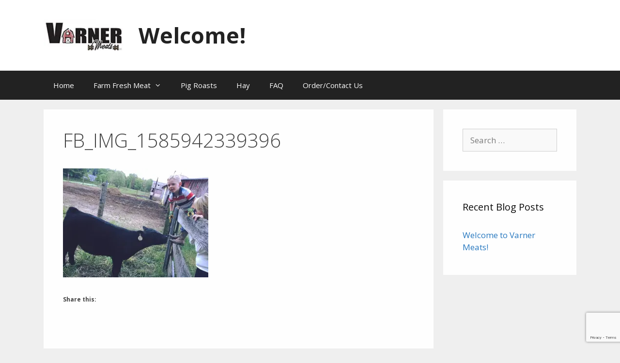

--- FILE ---
content_type: text/html; charset=utf-8
request_url: https://www.google.com/recaptcha/api2/anchor?ar=1&k=6LeHswQeAAAAACVDKkuyP32LhpuHRMssOywjrrus&co=aHR0cDovL3Zhcm5lcm1lYXRzLmNvbTo4MA..&hl=en&v=N67nZn4AqZkNcbeMu4prBgzg&size=invisible&anchor-ms=20000&execute-ms=30000&cb=btqq0liy0ldf
body_size: 48728
content:
<!DOCTYPE HTML><html dir="ltr" lang="en"><head><meta http-equiv="Content-Type" content="text/html; charset=UTF-8">
<meta http-equiv="X-UA-Compatible" content="IE=edge">
<title>reCAPTCHA</title>
<style type="text/css">
/* cyrillic-ext */
@font-face {
  font-family: 'Roboto';
  font-style: normal;
  font-weight: 400;
  font-stretch: 100%;
  src: url(//fonts.gstatic.com/s/roboto/v48/KFO7CnqEu92Fr1ME7kSn66aGLdTylUAMa3GUBHMdazTgWw.woff2) format('woff2');
  unicode-range: U+0460-052F, U+1C80-1C8A, U+20B4, U+2DE0-2DFF, U+A640-A69F, U+FE2E-FE2F;
}
/* cyrillic */
@font-face {
  font-family: 'Roboto';
  font-style: normal;
  font-weight: 400;
  font-stretch: 100%;
  src: url(//fonts.gstatic.com/s/roboto/v48/KFO7CnqEu92Fr1ME7kSn66aGLdTylUAMa3iUBHMdazTgWw.woff2) format('woff2');
  unicode-range: U+0301, U+0400-045F, U+0490-0491, U+04B0-04B1, U+2116;
}
/* greek-ext */
@font-face {
  font-family: 'Roboto';
  font-style: normal;
  font-weight: 400;
  font-stretch: 100%;
  src: url(//fonts.gstatic.com/s/roboto/v48/KFO7CnqEu92Fr1ME7kSn66aGLdTylUAMa3CUBHMdazTgWw.woff2) format('woff2');
  unicode-range: U+1F00-1FFF;
}
/* greek */
@font-face {
  font-family: 'Roboto';
  font-style: normal;
  font-weight: 400;
  font-stretch: 100%;
  src: url(//fonts.gstatic.com/s/roboto/v48/KFO7CnqEu92Fr1ME7kSn66aGLdTylUAMa3-UBHMdazTgWw.woff2) format('woff2');
  unicode-range: U+0370-0377, U+037A-037F, U+0384-038A, U+038C, U+038E-03A1, U+03A3-03FF;
}
/* math */
@font-face {
  font-family: 'Roboto';
  font-style: normal;
  font-weight: 400;
  font-stretch: 100%;
  src: url(//fonts.gstatic.com/s/roboto/v48/KFO7CnqEu92Fr1ME7kSn66aGLdTylUAMawCUBHMdazTgWw.woff2) format('woff2');
  unicode-range: U+0302-0303, U+0305, U+0307-0308, U+0310, U+0312, U+0315, U+031A, U+0326-0327, U+032C, U+032F-0330, U+0332-0333, U+0338, U+033A, U+0346, U+034D, U+0391-03A1, U+03A3-03A9, U+03B1-03C9, U+03D1, U+03D5-03D6, U+03F0-03F1, U+03F4-03F5, U+2016-2017, U+2034-2038, U+203C, U+2040, U+2043, U+2047, U+2050, U+2057, U+205F, U+2070-2071, U+2074-208E, U+2090-209C, U+20D0-20DC, U+20E1, U+20E5-20EF, U+2100-2112, U+2114-2115, U+2117-2121, U+2123-214F, U+2190, U+2192, U+2194-21AE, U+21B0-21E5, U+21F1-21F2, U+21F4-2211, U+2213-2214, U+2216-22FF, U+2308-230B, U+2310, U+2319, U+231C-2321, U+2336-237A, U+237C, U+2395, U+239B-23B7, U+23D0, U+23DC-23E1, U+2474-2475, U+25AF, U+25B3, U+25B7, U+25BD, U+25C1, U+25CA, U+25CC, U+25FB, U+266D-266F, U+27C0-27FF, U+2900-2AFF, U+2B0E-2B11, U+2B30-2B4C, U+2BFE, U+3030, U+FF5B, U+FF5D, U+1D400-1D7FF, U+1EE00-1EEFF;
}
/* symbols */
@font-face {
  font-family: 'Roboto';
  font-style: normal;
  font-weight: 400;
  font-stretch: 100%;
  src: url(//fonts.gstatic.com/s/roboto/v48/KFO7CnqEu92Fr1ME7kSn66aGLdTylUAMaxKUBHMdazTgWw.woff2) format('woff2');
  unicode-range: U+0001-000C, U+000E-001F, U+007F-009F, U+20DD-20E0, U+20E2-20E4, U+2150-218F, U+2190, U+2192, U+2194-2199, U+21AF, U+21E6-21F0, U+21F3, U+2218-2219, U+2299, U+22C4-22C6, U+2300-243F, U+2440-244A, U+2460-24FF, U+25A0-27BF, U+2800-28FF, U+2921-2922, U+2981, U+29BF, U+29EB, U+2B00-2BFF, U+4DC0-4DFF, U+FFF9-FFFB, U+10140-1018E, U+10190-1019C, U+101A0, U+101D0-101FD, U+102E0-102FB, U+10E60-10E7E, U+1D2C0-1D2D3, U+1D2E0-1D37F, U+1F000-1F0FF, U+1F100-1F1AD, U+1F1E6-1F1FF, U+1F30D-1F30F, U+1F315, U+1F31C, U+1F31E, U+1F320-1F32C, U+1F336, U+1F378, U+1F37D, U+1F382, U+1F393-1F39F, U+1F3A7-1F3A8, U+1F3AC-1F3AF, U+1F3C2, U+1F3C4-1F3C6, U+1F3CA-1F3CE, U+1F3D4-1F3E0, U+1F3ED, U+1F3F1-1F3F3, U+1F3F5-1F3F7, U+1F408, U+1F415, U+1F41F, U+1F426, U+1F43F, U+1F441-1F442, U+1F444, U+1F446-1F449, U+1F44C-1F44E, U+1F453, U+1F46A, U+1F47D, U+1F4A3, U+1F4B0, U+1F4B3, U+1F4B9, U+1F4BB, U+1F4BF, U+1F4C8-1F4CB, U+1F4D6, U+1F4DA, U+1F4DF, U+1F4E3-1F4E6, U+1F4EA-1F4ED, U+1F4F7, U+1F4F9-1F4FB, U+1F4FD-1F4FE, U+1F503, U+1F507-1F50B, U+1F50D, U+1F512-1F513, U+1F53E-1F54A, U+1F54F-1F5FA, U+1F610, U+1F650-1F67F, U+1F687, U+1F68D, U+1F691, U+1F694, U+1F698, U+1F6AD, U+1F6B2, U+1F6B9-1F6BA, U+1F6BC, U+1F6C6-1F6CF, U+1F6D3-1F6D7, U+1F6E0-1F6EA, U+1F6F0-1F6F3, U+1F6F7-1F6FC, U+1F700-1F7FF, U+1F800-1F80B, U+1F810-1F847, U+1F850-1F859, U+1F860-1F887, U+1F890-1F8AD, U+1F8B0-1F8BB, U+1F8C0-1F8C1, U+1F900-1F90B, U+1F93B, U+1F946, U+1F984, U+1F996, U+1F9E9, U+1FA00-1FA6F, U+1FA70-1FA7C, U+1FA80-1FA89, U+1FA8F-1FAC6, U+1FACE-1FADC, U+1FADF-1FAE9, U+1FAF0-1FAF8, U+1FB00-1FBFF;
}
/* vietnamese */
@font-face {
  font-family: 'Roboto';
  font-style: normal;
  font-weight: 400;
  font-stretch: 100%;
  src: url(//fonts.gstatic.com/s/roboto/v48/KFO7CnqEu92Fr1ME7kSn66aGLdTylUAMa3OUBHMdazTgWw.woff2) format('woff2');
  unicode-range: U+0102-0103, U+0110-0111, U+0128-0129, U+0168-0169, U+01A0-01A1, U+01AF-01B0, U+0300-0301, U+0303-0304, U+0308-0309, U+0323, U+0329, U+1EA0-1EF9, U+20AB;
}
/* latin-ext */
@font-face {
  font-family: 'Roboto';
  font-style: normal;
  font-weight: 400;
  font-stretch: 100%;
  src: url(//fonts.gstatic.com/s/roboto/v48/KFO7CnqEu92Fr1ME7kSn66aGLdTylUAMa3KUBHMdazTgWw.woff2) format('woff2');
  unicode-range: U+0100-02BA, U+02BD-02C5, U+02C7-02CC, U+02CE-02D7, U+02DD-02FF, U+0304, U+0308, U+0329, U+1D00-1DBF, U+1E00-1E9F, U+1EF2-1EFF, U+2020, U+20A0-20AB, U+20AD-20C0, U+2113, U+2C60-2C7F, U+A720-A7FF;
}
/* latin */
@font-face {
  font-family: 'Roboto';
  font-style: normal;
  font-weight: 400;
  font-stretch: 100%;
  src: url(//fonts.gstatic.com/s/roboto/v48/KFO7CnqEu92Fr1ME7kSn66aGLdTylUAMa3yUBHMdazQ.woff2) format('woff2');
  unicode-range: U+0000-00FF, U+0131, U+0152-0153, U+02BB-02BC, U+02C6, U+02DA, U+02DC, U+0304, U+0308, U+0329, U+2000-206F, U+20AC, U+2122, U+2191, U+2193, U+2212, U+2215, U+FEFF, U+FFFD;
}
/* cyrillic-ext */
@font-face {
  font-family: 'Roboto';
  font-style: normal;
  font-weight: 500;
  font-stretch: 100%;
  src: url(//fonts.gstatic.com/s/roboto/v48/KFO7CnqEu92Fr1ME7kSn66aGLdTylUAMa3GUBHMdazTgWw.woff2) format('woff2');
  unicode-range: U+0460-052F, U+1C80-1C8A, U+20B4, U+2DE0-2DFF, U+A640-A69F, U+FE2E-FE2F;
}
/* cyrillic */
@font-face {
  font-family: 'Roboto';
  font-style: normal;
  font-weight: 500;
  font-stretch: 100%;
  src: url(//fonts.gstatic.com/s/roboto/v48/KFO7CnqEu92Fr1ME7kSn66aGLdTylUAMa3iUBHMdazTgWw.woff2) format('woff2');
  unicode-range: U+0301, U+0400-045F, U+0490-0491, U+04B0-04B1, U+2116;
}
/* greek-ext */
@font-face {
  font-family: 'Roboto';
  font-style: normal;
  font-weight: 500;
  font-stretch: 100%;
  src: url(//fonts.gstatic.com/s/roboto/v48/KFO7CnqEu92Fr1ME7kSn66aGLdTylUAMa3CUBHMdazTgWw.woff2) format('woff2');
  unicode-range: U+1F00-1FFF;
}
/* greek */
@font-face {
  font-family: 'Roboto';
  font-style: normal;
  font-weight: 500;
  font-stretch: 100%;
  src: url(//fonts.gstatic.com/s/roboto/v48/KFO7CnqEu92Fr1ME7kSn66aGLdTylUAMa3-UBHMdazTgWw.woff2) format('woff2');
  unicode-range: U+0370-0377, U+037A-037F, U+0384-038A, U+038C, U+038E-03A1, U+03A3-03FF;
}
/* math */
@font-face {
  font-family: 'Roboto';
  font-style: normal;
  font-weight: 500;
  font-stretch: 100%;
  src: url(//fonts.gstatic.com/s/roboto/v48/KFO7CnqEu92Fr1ME7kSn66aGLdTylUAMawCUBHMdazTgWw.woff2) format('woff2');
  unicode-range: U+0302-0303, U+0305, U+0307-0308, U+0310, U+0312, U+0315, U+031A, U+0326-0327, U+032C, U+032F-0330, U+0332-0333, U+0338, U+033A, U+0346, U+034D, U+0391-03A1, U+03A3-03A9, U+03B1-03C9, U+03D1, U+03D5-03D6, U+03F0-03F1, U+03F4-03F5, U+2016-2017, U+2034-2038, U+203C, U+2040, U+2043, U+2047, U+2050, U+2057, U+205F, U+2070-2071, U+2074-208E, U+2090-209C, U+20D0-20DC, U+20E1, U+20E5-20EF, U+2100-2112, U+2114-2115, U+2117-2121, U+2123-214F, U+2190, U+2192, U+2194-21AE, U+21B0-21E5, U+21F1-21F2, U+21F4-2211, U+2213-2214, U+2216-22FF, U+2308-230B, U+2310, U+2319, U+231C-2321, U+2336-237A, U+237C, U+2395, U+239B-23B7, U+23D0, U+23DC-23E1, U+2474-2475, U+25AF, U+25B3, U+25B7, U+25BD, U+25C1, U+25CA, U+25CC, U+25FB, U+266D-266F, U+27C0-27FF, U+2900-2AFF, U+2B0E-2B11, U+2B30-2B4C, U+2BFE, U+3030, U+FF5B, U+FF5D, U+1D400-1D7FF, U+1EE00-1EEFF;
}
/* symbols */
@font-face {
  font-family: 'Roboto';
  font-style: normal;
  font-weight: 500;
  font-stretch: 100%;
  src: url(//fonts.gstatic.com/s/roboto/v48/KFO7CnqEu92Fr1ME7kSn66aGLdTylUAMaxKUBHMdazTgWw.woff2) format('woff2');
  unicode-range: U+0001-000C, U+000E-001F, U+007F-009F, U+20DD-20E0, U+20E2-20E4, U+2150-218F, U+2190, U+2192, U+2194-2199, U+21AF, U+21E6-21F0, U+21F3, U+2218-2219, U+2299, U+22C4-22C6, U+2300-243F, U+2440-244A, U+2460-24FF, U+25A0-27BF, U+2800-28FF, U+2921-2922, U+2981, U+29BF, U+29EB, U+2B00-2BFF, U+4DC0-4DFF, U+FFF9-FFFB, U+10140-1018E, U+10190-1019C, U+101A0, U+101D0-101FD, U+102E0-102FB, U+10E60-10E7E, U+1D2C0-1D2D3, U+1D2E0-1D37F, U+1F000-1F0FF, U+1F100-1F1AD, U+1F1E6-1F1FF, U+1F30D-1F30F, U+1F315, U+1F31C, U+1F31E, U+1F320-1F32C, U+1F336, U+1F378, U+1F37D, U+1F382, U+1F393-1F39F, U+1F3A7-1F3A8, U+1F3AC-1F3AF, U+1F3C2, U+1F3C4-1F3C6, U+1F3CA-1F3CE, U+1F3D4-1F3E0, U+1F3ED, U+1F3F1-1F3F3, U+1F3F5-1F3F7, U+1F408, U+1F415, U+1F41F, U+1F426, U+1F43F, U+1F441-1F442, U+1F444, U+1F446-1F449, U+1F44C-1F44E, U+1F453, U+1F46A, U+1F47D, U+1F4A3, U+1F4B0, U+1F4B3, U+1F4B9, U+1F4BB, U+1F4BF, U+1F4C8-1F4CB, U+1F4D6, U+1F4DA, U+1F4DF, U+1F4E3-1F4E6, U+1F4EA-1F4ED, U+1F4F7, U+1F4F9-1F4FB, U+1F4FD-1F4FE, U+1F503, U+1F507-1F50B, U+1F50D, U+1F512-1F513, U+1F53E-1F54A, U+1F54F-1F5FA, U+1F610, U+1F650-1F67F, U+1F687, U+1F68D, U+1F691, U+1F694, U+1F698, U+1F6AD, U+1F6B2, U+1F6B9-1F6BA, U+1F6BC, U+1F6C6-1F6CF, U+1F6D3-1F6D7, U+1F6E0-1F6EA, U+1F6F0-1F6F3, U+1F6F7-1F6FC, U+1F700-1F7FF, U+1F800-1F80B, U+1F810-1F847, U+1F850-1F859, U+1F860-1F887, U+1F890-1F8AD, U+1F8B0-1F8BB, U+1F8C0-1F8C1, U+1F900-1F90B, U+1F93B, U+1F946, U+1F984, U+1F996, U+1F9E9, U+1FA00-1FA6F, U+1FA70-1FA7C, U+1FA80-1FA89, U+1FA8F-1FAC6, U+1FACE-1FADC, U+1FADF-1FAE9, U+1FAF0-1FAF8, U+1FB00-1FBFF;
}
/* vietnamese */
@font-face {
  font-family: 'Roboto';
  font-style: normal;
  font-weight: 500;
  font-stretch: 100%;
  src: url(//fonts.gstatic.com/s/roboto/v48/KFO7CnqEu92Fr1ME7kSn66aGLdTylUAMa3OUBHMdazTgWw.woff2) format('woff2');
  unicode-range: U+0102-0103, U+0110-0111, U+0128-0129, U+0168-0169, U+01A0-01A1, U+01AF-01B0, U+0300-0301, U+0303-0304, U+0308-0309, U+0323, U+0329, U+1EA0-1EF9, U+20AB;
}
/* latin-ext */
@font-face {
  font-family: 'Roboto';
  font-style: normal;
  font-weight: 500;
  font-stretch: 100%;
  src: url(//fonts.gstatic.com/s/roboto/v48/KFO7CnqEu92Fr1ME7kSn66aGLdTylUAMa3KUBHMdazTgWw.woff2) format('woff2');
  unicode-range: U+0100-02BA, U+02BD-02C5, U+02C7-02CC, U+02CE-02D7, U+02DD-02FF, U+0304, U+0308, U+0329, U+1D00-1DBF, U+1E00-1E9F, U+1EF2-1EFF, U+2020, U+20A0-20AB, U+20AD-20C0, U+2113, U+2C60-2C7F, U+A720-A7FF;
}
/* latin */
@font-face {
  font-family: 'Roboto';
  font-style: normal;
  font-weight: 500;
  font-stretch: 100%;
  src: url(//fonts.gstatic.com/s/roboto/v48/KFO7CnqEu92Fr1ME7kSn66aGLdTylUAMa3yUBHMdazQ.woff2) format('woff2');
  unicode-range: U+0000-00FF, U+0131, U+0152-0153, U+02BB-02BC, U+02C6, U+02DA, U+02DC, U+0304, U+0308, U+0329, U+2000-206F, U+20AC, U+2122, U+2191, U+2193, U+2212, U+2215, U+FEFF, U+FFFD;
}
/* cyrillic-ext */
@font-face {
  font-family: 'Roboto';
  font-style: normal;
  font-weight: 900;
  font-stretch: 100%;
  src: url(//fonts.gstatic.com/s/roboto/v48/KFO7CnqEu92Fr1ME7kSn66aGLdTylUAMa3GUBHMdazTgWw.woff2) format('woff2');
  unicode-range: U+0460-052F, U+1C80-1C8A, U+20B4, U+2DE0-2DFF, U+A640-A69F, U+FE2E-FE2F;
}
/* cyrillic */
@font-face {
  font-family: 'Roboto';
  font-style: normal;
  font-weight: 900;
  font-stretch: 100%;
  src: url(//fonts.gstatic.com/s/roboto/v48/KFO7CnqEu92Fr1ME7kSn66aGLdTylUAMa3iUBHMdazTgWw.woff2) format('woff2');
  unicode-range: U+0301, U+0400-045F, U+0490-0491, U+04B0-04B1, U+2116;
}
/* greek-ext */
@font-face {
  font-family: 'Roboto';
  font-style: normal;
  font-weight: 900;
  font-stretch: 100%;
  src: url(//fonts.gstatic.com/s/roboto/v48/KFO7CnqEu92Fr1ME7kSn66aGLdTylUAMa3CUBHMdazTgWw.woff2) format('woff2');
  unicode-range: U+1F00-1FFF;
}
/* greek */
@font-face {
  font-family: 'Roboto';
  font-style: normal;
  font-weight: 900;
  font-stretch: 100%;
  src: url(//fonts.gstatic.com/s/roboto/v48/KFO7CnqEu92Fr1ME7kSn66aGLdTylUAMa3-UBHMdazTgWw.woff2) format('woff2');
  unicode-range: U+0370-0377, U+037A-037F, U+0384-038A, U+038C, U+038E-03A1, U+03A3-03FF;
}
/* math */
@font-face {
  font-family: 'Roboto';
  font-style: normal;
  font-weight: 900;
  font-stretch: 100%;
  src: url(//fonts.gstatic.com/s/roboto/v48/KFO7CnqEu92Fr1ME7kSn66aGLdTylUAMawCUBHMdazTgWw.woff2) format('woff2');
  unicode-range: U+0302-0303, U+0305, U+0307-0308, U+0310, U+0312, U+0315, U+031A, U+0326-0327, U+032C, U+032F-0330, U+0332-0333, U+0338, U+033A, U+0346, U+034D, U+0391-03A1, U+03A3-03A9, U+03B1-03C9, U+03D1, U+03D5-03D6, U+03F0-03F1, U+03F4-03F5, U+2016-2017, U+2034-2038, U+203C, U+2040, U+2043, U+2047, U+2050, U+2057, U+205F, U+2070-2071, U+2074-208E, U+2090-209C, U+20D0-20DC, U+20E1, U+20E5-20EF, U+2100-2112, U+2114-2115, U+2117-2121, U+2123-214F, U+2190, U+2192, U+2194-21AE, U+21B0-21E5, U+21F1-21F2, U+21F4-2211, U+2213-2214, U+2216-22FF, U+2308-230B, U+2310, U+2319, U+231C-2321, U+2336-237A, U+237C, U+2395, U+239B-23B7, U+23D0, U+23DC-23E1, U+2474-2475, U+25AF, U+25B3, U+25B7, U+25BD, U+25C1, U+25CA, U+25CC, U+25FB, U+266D-266F, U+27C0-27FF, U+2900-2AFF, U+2B0E-2B11, U+2B30-2B4C, U+2BFE, U+3030, U+FF5B, U+FF5D, U+1D400-1D7FF, U+1EE00-1EEFF;
}
/* symbols */
@font-face {
  font-family: 'Roboto';
  font-style: normal;
  font-weight: 900;
  font-stretch: 100%;
  src: url(//fonts.gstatic.com/s/roboto/v48/KFO7CnqEu92Fr1ME7kSn66aGLdTylUAMaxKUBHMdazTgWw.woff2) format('woff2');
  unicode-range: U+0001-000C, U+000E-001F, U+007F-009F, U+20DD-20E0, U+20E2-20E4, U+2150-218F, U+2190, U+2192, U+2194-2199, U+21AF, U+21E6-21F0, U+21F3, U+2218-2219, U+2299, U+22C4-22C6, U+2300-243F, U+2440-244A, U+2460-24FF, U+25A0-27BF, U+2800-28FF, U+2921-2922, U+2981, U+29BF, U+29EB, U+2B00-2BFF, U+4DC0-4DFF, U+FFF9-FFFB, U+10140-1018E, U+10190-1019C, U+101A0, U+101D0-101FD, U+102E0-102FB, U+10E60-10E7E, U+1D2C0-1D2D3, U+1D2E0-1D37F, U+1F000-1F0FF, U+1F100-1F1AD, U+1F1E6-1F1FF, U+1F30D-1F30F, U+1F315, U+1F31C, U+1F31E, U+1F320-1F32C, U+1F336, U+1F378, U+1F37D, U+1F382, U+1F393-1F39F, U+1F3A7-1F3A8, U+1F3AC-1F3AF, U+1F3C2, U+1F3C4-1F3C6, U+1F3CA-1F3CE, U+1F3D4-1F3E0, U+1F3ED, U+1F3F1-1F3F3, U+1F3F5-1F3F7, U+1F408, U+1F415, U+1F41F, U+1F426, U+1F43F, U+1F441-1F442, U+1F444, U+1F446-1F449, U+1F44C-1F44E, U+1F453, U+1F46A, U+1F47D, U+1F4A3, U+1F4B0, U+1F4B3, U+1F4B9, U+1F4BB, U+1F4BF, U+1F4C8-1F4CB, U+1F4D6, U+1F4DA, U+1F4DF, U+1F4E3-1F4E6, U+1F4EA-1F4ED, U+1F4F7, U+1F4F9-1F4FB, U+1F4FD-1F4FE, U+1F503, U+1F507-1F50B, U+1F50D, U+1F512-1F513, U+1F53E-1F54A, U+1F54F-1F5FA, U+1F610, U+1F650-1F67F, U+1F687, U+1F68D, U+1F691, U+1F694, U+1F698, U+1F6AD, U+1F6B2, U+1F6B9-1F6BA, U+1F6BC, U+1F6C6-1F6CF, U+1F6D3-1F6D7, U+1F6E0-1F6EA, U+1F6F0-1F6F3, U+1F6F7-1F6FC, U+1F700-1F7FF, U+1F800-1F80B, U+1F810-1F847, U+1F850-1F859, U+1F860-1F887, U+1F890-1F8AD, U+1F8B0-1F8BB, U+1F8C0-1F8C1, U+1F900-1F90B, U+1F93B, U+1F946, U+1F984, U+1F996, U+1F9E9, U+1FA00-1FA6F, U+1FA70-1FA7C, U+1FA80-1FA89, U+1FA8F-1FAC6, U+1FACE-1FADC, U+1FADF-1FAE9, U+1FAF0-1FAF8, U+1FB00-1FBFF;
}
/* vietnamese */
@font-face {
  font-family: 'Roboto';
  font-style: normal;
  font-weight: 900;
  font-stretch: 100%;
  src: url(//fonts.gstatic.com/s/roboto/v48/KFO7CnqEu92Fr1ME7kSn66aGLdTylUAMa3OUBHMdazTgWw.woff2) format('woff2');
  unicode-range: U+0102-0103, U+0110-0111, U+0128-0129, U+0168-0169, U+01A0-01A1, U+01AF-01B0, U+0300-0301, U+0303-0304, U+0308-0309, U+0323, U+0329, U+1EA0-1EF9, U+20AB;
}
/* latin-ext */
@font-face {
  font-family: 'Roboto';
  font-style: normal;
  font-weight: 900;
  font-stretch: 100%;
  src: url(//fonts.gstatic.com/s/roboto/v48/KFO7CnqEu92Fr1ME7kSn66aGLdTylUAMa3KUBHMdazTgWw.woff2) format('woff2');
  unicode-range: U+0100-02BA, U+02BD-02C5, U+02C7-02CC, U+02CE-02D7, U+02DD-02FF, U+0304, U+0308, U+0329, U+1D00-1DBF, U+1E00-1E9F, U+1EF2-1EFF, U+2020, U+20A0-20AB, U+20AD-20C0, U+2113, U+2C60-2C7F, U+A720-A7FF;
}
/* latin */
@font-face {
  font-family: 'Roboto';
  font-style: normal;
  font-weight: 900;
  font-stretch: 100%;
  src: url(//fonts.gstatic.com/s/roboto/v48/KFO7CnqEu92Fr1ME7kSn66aGLdTylUAMa3yUBHMdazQ.woff2) format('woff2');
  unicode-range: U+0000-00FF, U+0131, U+0152-0153, U+02BB-02BC, U+02C6, U+02DA, U+02DC, U+0304, U+0308, U+0329, U+2000-206F, U+20AC, U+2122, U+2191, U+2193, U+2212, U+2215, U+FEFF, U+FFFD;
}

</style>
<link rel="stylesheet" type="text/css" href="https://www.gstatic.com/recaptcha/releases/N67nZn4AqZkNcbeMu4prBgzg/styles__ltr.css">
<script nonce="5KM1YRFTJzVZEP2-6nYNsg" type="text/javascript">window['__recaptcha_api'] = 'https://www.google.com/recaptcha/api2/';</script>
<script type="text/javascript" src="https://www.gstatic.com/recaptcha/releases/N67nZn4AqZkNcbeMu4prBgzg/recaptcha__en.js" nonce="5KM1YRFTJzVZEP2-6nYNsg">
      
    </script></head>
<body><div id="rc-anchor-alert" class="rc-anchor-alert"></div>
<input type="hidden" id="recaptcha-token" value="[base64]">
<script type="text/javascript" nonce="5KM1YRFTJzVZEP2-6nYNsg">
      recaptcha.anchor.Main.init("[\x22ainput\x22,[\x22bgdata\x22,\x22\x22,\[base64]/[base64]/[base64]/[base64]/[base64]/[base64]/KGcoTywyNTMsTy5PKSxVRyhPLEMpKTpnKE8sMjUzLEMpLE8pKSxsKSksTykpfSxieT1mdW5jdGlvbihDLE8sdSxsKXtmb3IobD0odT1SKEMpLDApO08+MDtPLS0pbD1sPDw4fFooQyk7ZyhDLHUsbCl9LFVHPWZ1bmN0aW9uKEMsTyl7Qy5pLmxlbmd0aD4xMDQ/[base64]/[base64]/[base64]/[base64]/[base64]/[base64]/[base64]\\u003d\x22,\[base64]\\u003d\\u003d\x22,\[base64]/[base64]/DnRpiJ8ODX8KBKMK2w5vDl8OpCcKCBsKzw4bCmwnDrFHCmQXCrMK0wqvCg8KlMlTDsENuTcOXwrXCjktxYAl2dXlEbsOQwpRdJSQbCnByw4E+w683wqt5HsKsw707K8OiwpErwrvDkMOkFkolIxLCqidZw7fCisKYLWo/[base64]/[base64]/VMOWQMOvw7sYejU6MRPCu0zCoxvClCRHJWfDqcKUwqfDs8OgNj/Cqz3CtMOOw4LDoXXDq8Osw6dJTTfDiXxCDnDCkcKRen56w5fCkcKjFlx2Z8KyZlfDs8KwX2vCqcKvw5lALFpHC8OWE8K7KjtRLmDDnHbCtDUTw5jDvcK3woFteSPCvXFyGsKrw7TDrm3CsVbCqsKvXMKHwpg6NsKIF3xlw5I6M8OaIUN6wp/DlEILU2V1w5rDpmkOwqJhw7hDJgZRZsKXw41Vw7Vyf8KGw7AkG8KAKcKsMCHDgMO6ZywRw57CnMK9SDc2BQTDqcOBw59NMBhkw7kRwq7DrsKPV8Ofw7Uxw67DrXfDocKRwrDDn8O0YcOBe8OTw6DDusK/U8OqccOswpzDtAjDkFHCs2B+OxLDisOywp3DqzLCnsO5wqxMwrHCoXU8w7XDkjETRsKjc1DDv27DgCDDqSbCs8Ogw7kWXMKdUcOQJcO6FsOtwr3CoMKtwol8w5hzw6tnU1/DgnHDvcK5SMO0w6shw5bDnnjDo8OoGWUcGsORDcKZNXTCqcOLNRwnH8O6wrh+F0/[base64]/CtcKWwr7CuQ0uwoxXwq81NcKxwocUUgrDqEAxCSZmEcOYw6bCkQ03VEpAw7fCsMKkDMKJwrDDs3XCinXCpsO6w5ElHBkEw7YEHMO9bMOyw7zCtUMeIMOvwpYWQMOOwpfDjCnCtlvCpVIsY8OQw6YQwqt1wpdTUnXCmcOAWF0vPcKifksAwpsnFV/CpMKqwpw/Z8Ohwo8Rwr3Dq8KOw4APw7vCoRbCm8OVwpYJw7TDuMK5wr5mwocBcMKeG8KZPAN5wpbDl8OYw5DDqHvDtxgCwrLDmEsrHMOiLHhpw585wpd/AzLDj01iw4B3wpHCoMKRwpDCsWdIFsKWw4nCjsKpO8OENcOOw4QYwpzCosOiWsOnSMOHUcKyVRXCtBFnw5jDssKAw6nDrgLCr8OGw4N+Cl/Dhn1dw7BXXnXCvyTDucOEUnZidcKiE8K8wr3Dj2xYw7jCsxjDsibDhsOywr4AWnHCjsKZMjtiwqwUwoI+w5/CisKtbChYwr/CrsK0w7g0X1zDt8OTw6jCt21Bw67CnsKRFRRLe8ONK8ODw6zDuAjDpcOkwrTCqMObNcOSS8KXH8Oiw7/ChXPDqlRiwp3CgkRqE2ouw6QmdmU8wqrCjm3DsMKiCcKMZsOScMOGwprCncK5V8O6wpbCucOYPcO2wq3Dh8KdMxLDtwfDm3jDsSxwVSE6wojCsDXCosKYwr3CqsO3wqE8EcKrwo87MxhHw6p/w7Rww6fChEYBw5XCjkwXQsOhwpTCgMOEXELCs8KnNsObAcKhEzIAb0XCgMKde8Kiw51xw4vCmj8Owox3w7nDgMKac09jRhFZwpnDnQXCmWPCkHLDoMOrQMOmw6DCvnHDiMKaGE/DtTBewpUiGMK+w67DhsOhF8KFw7zDosKjXGDCnGnDjSDCnHfCs1sQw5NfYsOmFsKMw7IMR8KbwqLCocKvw5YUVX7DpcO/MkxfJcO1WsO6cAfCt2fChMO9wq8YO2rDjhF8wqoxEsOhUHltwqfCjcOJNMKPwpzCtAdXJcKDcFQjVcKfXRLDgMK0LVbDosKMwrdhd8Kew7LDkcKqPT0rfz3Cg30pYcKRQh/[base64]/CizXDpMOEw6RjJ2MAe8Kgw5zCgMK/[base64]/Ch37DjMOpKcKJFGdNdcOvf8K0w6TDoy3CtcOCB8Opw5zCpsKNw4pNJ1nDsMOzw55Kw5rDpcOHSsKgQsKawo/DjsKowpA1V8OoSsKzaMOuwqA3w7R6RWZ6bRfCk8O/DkDDuMO0wohjw6nDj8OER3rDvw1wwrnCmyUyNBFbL8KhccKUe2sTw6PDqid+wq/DhHMFLsKMRTPDosOcwqsdwoFEwrcrw5vCmcKdwpDDnE7Cn25kw7B2VcO0THPDtsOwMMOrFQ/Dgx4sw6DCkH/CgcOYw6rCpgJCGQ/CtMO0w4FxQcK/[base64]/w5PDphvCnBLDtyFvCMKAIcKNwoLDsHbCtCV3VinDgAEzw4RNw654w4nCjmzCnsOhJD3DsMO/wqRGWsKXw7HDp2TChsKzwrkXw6hzRsOkCcOqI8O5R8KSA8OZXkjCtgzCqcKkw77DnD/CkyR7w6AmKnrDj8Oxw6/DssOybhbDpSXDosO1w63Dhy80QsO2wrsKw4bDmyfCtcOWwoELw6xtMX7DsiMUXyfCm8OsScO5AcKGwpjDgAsCZMODwq0vw4DCnX4qfcO+wrYKwoPDhMKkw6pcwpxENgJTw4IKGSTCisKLwpw+w4LDojgGwroOTT55b1jCulg5wrTDvcKYScKGPMK5ci/[base64]/O8OaGMOKwpEuw57CicOuLhk/d8KMf8OZdsOOw4gJwpLCq8ONFsKMB8OIw7lsZjpKw4Y+woY3WRc6Q1nCuMKDNGzDqsK9woPCkwXDuMKhwqvDlRYZCzkow5fDqsOCHWE9w55FMX8xCATDmDohwoPCj8KtNWoCaEckw4vCpSjCphLCnsKfw4/[base64]/Dq8K2woV4NcKkw7liwoDCrgvDq8OoAzHCtlgCVRPCvMOOeMKuw5s3w77DkMO7w63Cn8KtEcOpwoFNwrTClBLCqsOGwq/CjMKdwqBPwodAI10fwrANCsK0F8Ojwo9vw57Du8O+w7w+UTnCjcKJw43ClFDCpMKvHcOPwqjDhcKvw5vCh8Kww57DpWkdPVoQHcOTcTLDqAzCj1sscg4iTsO+wofDjMKfU8Kyw7ItI8K/BMKvwpgdwpJLTMOTw4MSwqbCnUBodSUYwpnCkU/DuMK2GVbCocKywpFzwpnCjyPDhQEjw6YaHsORwpQ4wpM0ADfCj8Orw5ECwqfDrg3CgHF+PlXDt8OqBwUowpsOwrdtcxjDtg/CoMK5w7kkw7vDo3Mnw7EkwqUeM2nDnMOZwocgwrZMwpNpw5BVwo5dwpsbVCw7woTDugzDt8KEwoPDr0ghPcKzw5TDh8KIIlQMC2zCicKafQjDscOzMMOGwq3CvDomBcKgwpgCA8Oiw6l6TMKDVcKmXWpQwqXDpMOQwpDCoGsBwqRBwr/CsTfDmMKZfR9BwpFUw4RyBmzDs8OTfhfCqSUVw4N5w5IkEsKpUD5Ow4zChcKNacO4wo9Cwok6NS1ed2vDgAYPW8ODOGjDlMOBP8OBCBI9FcOuNsKcw4nDiDvDscO6wpgIwpVNKnQCw6vDqg5od8OzwqMRwrTCo8KiV1U/w47DnSJDwo7Cph5KKy7ClWHDhcKzQwFzwrfDtMKvw4Z1wrfDvSTDm1nCuU7Co2cDFSDCscKGw4lrKMKYBSxsw5YKw5k8wojDqQsWPsOHw4/DnsKSwqDDvMO/[base64]/SA0sLmcmw5vDl8KNZMKqMznCscOuRCR8Rzgpw7YWbcKgwoPCm8OBwqdCWcKvYWJLwozDngQEfMK5w7bDnXIcFW16w4/DhsOODcOww4nCpSxRQsKWSn7DhnrCnUYgw4crNcO2cMO6w4nCsCLDpnkqEcKzwoxbbMOzw4jDicKRwoRjJj4WwqDClMOgWCJOeQTCiSUhbMO3csKCIWBTw6rCoibDuMKkasOgVMKhG8OUS8KODMOYwrxZw4xALgLDq1QyHlzDpyvDjgw/wo8XKQwyXDcqBg7CrMK5McOKIsK1woXDuGXChyfDs8OYwqnDo28Ow6TCj8O4w5YuIMKHZMODw6TCuS7CgCDDgz0qfsKzYnfDmQs1O8Ouw6wiw7NZZMKUXTI/w5/CvDpzPS8Tw4bClMOEDhnCs8O8woTDv8Opw4sRJVlwwpzCu8Kcw5hdJMOSwrrDo8KcD8KPwqLCosKewovCv1N0GsK+wptDw5JSJMK/wpvDiMOVNyDCscKUWS/CrsKFOhzCvcOiwoPCsn7DlBvCjsO5w55mwr7DhMKuC0rDmzLCl17Dn8O2wr/[base64]/CoUFQdT3DkFDDgsK/w61Xw641MMK1w4/DkkDDvsOUwqFvw5nDlMOWw6XCkD/DqMKkw7wZe8OXbyzDssOww4R+ZHxzw4ZZVsO/wprDuW/DpcOJw4TClj3CksOBXEnDhUXCvBjClRpzMMKIVMKiYcKTScKgw5luE8KxZVRYwqh5EcKhw7LDgjkCP1EibEVswpfDtcK3w7IjcMO6Pw0xQiF4OMKdf0pWEjUeLgpiw5cpbcKnw4EWwovCjcOewqN6NQBIJ8KOw5pZwp3DtcOpW8O/[base64]/MVoPDSJpwobDrcKmw7ZfwpDDvVzDgy8vLhnCj8KVdEPDoMKPIhvDrMKUQlvDhCfDtMOQVQ7ClgDDisKLwoRxLcO7B0tHw6ZDwozCocKQw4x3Wxk1w7jDqMKfIsOTwozDq8Odw41CwplKHRseIi/ChMKGX3/DjcO/wrjCmnjCjz/CvMKgAcOfw5BUwoXCqG1pHVkXw67Cj1HDnsKmw5PCp2wQwpkzw7hsQMOHwqTDi8KNJcKTwpZkw7VCw5Itf0l2MhLCnhTDsXDDrcO3NMK+HiQowqpxOsOPXRRXw4LDhcKAWk7CusKVBDhHFcK+UcOnaRPDtFpLw45RPi/[base64]/Ck8OvfMOhHMOBw6MYwrgeKMKdCVgFw7jCtGwew5/CpxBAwr/Dln7Cs1ZWw57CpMO8w5NHPHDDvMOAwphcEsORB8O7w4gXJMKZK2oaK2jDgcK4AMOuFMOPHTV1acOiCMK2SmhcEirCt8Oiw7gxHcKbTEpLCVYtwr/CtMOleTjCgDHDknLCgyHCucOywrlrPsKKwofCtxzDgMOpFizCoFokSFNWTMKSN8OgfBDCuCFmw5EqMwbDncK0w7/CscOqDQEkw6HCrH5yR3DCrcKMwrDCtMKZw7HDiMKTw4/DjMO7wp5WVFLCscKJGVAOKMOew6Uuw6TDg8OXw7DDr2rDl8O/w67Cl8KRw44LIMOddGrDv8O1JcKfQ8O9wq/DmhBRw5Jxwp0XC8KqCRzCksKTw4jClSDDh8OfwojDg8KsT1R2w4jCnsKJw6vDsT4GwrsBScOTwr0dBMO0w5Vpwqh+BGYecgPDiQRAPQRPw5JgwqzDvMOzw5bDgA8Sw4h/wrIRYVpxwpfDs8O7ecOBQ8KWXcKoaCo+woV5w7bDvHnDkSvCkTQ5K8K/[base64]/DmAFrwp7CsnkVwpzDjh5JDCzDg8OcSnoUaC4gw4/Dq05GLy8/wpRANsOYwohafsKFwr42w4oOZcODwr/Dm3kUwpnDqnDCssOtdjnCvsK6esOqbMKcwoLDqsOUKWYow4/DgBJuCMKIwqsPSwvDkCgpw6pjHjtnw5TCjWVawoLDncOuUMKow6TCoATDv3YPw7XDogBeWBZcHV/DpXhTKMOROifCisOhw5heRHJJwo0Hw70SLmPDt8K+dGEXEVUvw5bCvMOUTQLClFXDgnwiE8OAecKzwrkMw73Cg8ORw6fDhMOowoFtQsK/wr9nJ8Kww47CqFvCkcOpwr7CnHgWw6zCnhDDpgHCq8OpVSHDgVNbw5fCrgsZw6bDlsKzw7rDszPCq8Osw44DwoLDhXnCs8KiPgM+w5PDiTbDosKbXsKOZ8OyPBLCs2FZeMKNbcOsBwnCjMOTw45xNyLDs0QuHcKZw7DDp8KCEcO+Z8OHMMKzw6DCok/DpCHDvsKucMK+w5ZYwofDkzJ8bmjDjyjCukxzWFFvwqTDqEHDpsOCCiPCk8K9X8OGD8KqQnbCksKVwrrDt8KYFjzCjnnDsW8Pw5rDvcKNw53CusK4wqNyZj/ChcKhw7JRacOTw63DrRzDvcOqwrDCk0hsa8OXwpZ5KcKAwpbCllh5FgDDg2ZjwqTDlsKrwo8JBQ/DiRdkw6fDpmpZKEbDo15oSMOkwp5lEsKEY25iw47CjcKow6fDocOlw7rDoVDDusOMwrfClBLDkcOxw47CscK6w6EGMwnDm8KCw53DjsOFBD9mACrDt8O/w4kGX8Oaf8K6w5RNeMKvw7NxwoXDocObwpXDmsKGwrXCpyDDvT/CqAPDoMOoCMOKZcKzSMKpwp/[base64]/DjsOFNl7DpMOOUgXDgcKGwrzCksOjw57Dt8KlXcOLDn/Dq8KWS8KXwoo8Sj3Dl8OuwpgkIcOqwp7DsURUXcOgJcOjwqbChsKeTDjDqcKcQcKGwqvDnFfCrj/[base64]/w4w1wo9Iwp01wokhH8K5wpDCkw9yPcKND8O7w47DtcKVFRHCgXfChMOIOsK5e0TCnMOZwpbDksOwTXnDuWcowqctw6/Cllt6wr4ZaSTCjMKmLMOVw5XCiRshwoQnJzbCpjDCuAErB8OwCzDDiTvDrGPDjcKlf8KEUEjDscOoHTkuVsKIdFTCtsOXFcO9NsOqwoN+RDvDlcKdLMOEPMOhworDk8ORwqvCr2zDhFdEEcKwQSfDtMO/[base64]/DusKzwojCr8OnwqZDwrHDi8K4CGzCv1DClEldDsOwX8ODNmF8bzXDm0cZw7oTwq7Cs24wwo11w7tIBA/[base64]/DhcKzw7DDhcOZw5h8Q03CnSfCpsKyJjddSMOtWcKywpfDtcO2Agglw5gKwpHCncONUMOpAMKjwql9UD/DkD8eKcOkwpJ2w6fCrsKwVcK0wozCsSpRZUzDusKvw4DDrzPDt8O3SsOsCcOjHi7DpMK2w53DiMKOwrTCs8K+NhzCsgFmwpV3bMO7HMK5QVrCvAIeVyRSwqzCu0EgRT5gI8KeE8Kew7shw4NnPcKnem3CjE/[base64]/IxbDvGHCuMKgNMKpZShcOggsfMKZwqFuwpbCq1c0w49LwrpNbEt8wqUtGwbDgXHDmgRAwqxUw7rClcO7WsK/AS5ewqHDt8OkPRtmwowPw65SVwzDrcKfw7URT8O1wqnDtiJ4FcOVwrHDt2VZwqEoJcObXn/Crm/[base64]/[base64]/DulXCrsOKwpzCmwvCmMO0wpjDncKEw61jwqV0fMONTnbCscKhwqHDkj/CgMOpwrjDjxlFY8O5w7bDj1TCi2bClcOvFnfCvTLCqMO7eCPChnY4cMKYwqrDuRkULA7Cr8KTw7UXS1ETwofDkgHDl0N0UXZmw5fCiQQ9W0JBGiLChnMDw6/[base64]/Cn8OfwqHCkFBkwqTDmsKIw7zDkAlNKMKFZzcJRA3DvzfDnGXCnsK2TMK/RkYLNMKZwppzccKKcMOYwrQmRsKMwoTDu8O6wr57aS0RYFcIwq3DoDQyE8K6dHLDo8OmTwvDgTPCosKzw4l+w7fCksOuwq9SKsOZw68Yw4vCoHfCqMOHw5cwZsOHPgfDiMONQhhFwrhNQUbDoMKuw5vClsO/wpMETsKGPAgow6ZSw65pw53Dl18OLsOyw7DDucO8wrfCk8KGw5LCtgkNworCtcOzw4xOFcKXwoNfw4HDjHrDhMKnwqLDtiQ6w4sYw7rCjwrCgMO/wpZafMKhwpjDoMKzKDHChSYcwq3CnG4Ac8Omw49FZFfDl8OCBV7DpcKlXcK5OcOgJMKcH0LCv8OZworCqcKkw7/CjnNIw4howo4TwoMpF8KMwrYpJ0fCvMObZz/ClR4iPi8+SCjDmcKGw53CoMOlwrXCqE/[base64]/[base64]/wqfCsXg0w6nDhcKkw75/FWLCvVjDg8OGcCXDnMKow7cbNcOow4XCnCIBwq4UwqHCt8KWwo0Ew7IWKVfCrmwrw4Z+wrbDscOcB2DCo28wEHzCj8OJwrEtw7/[base64]/Dvk/[base64]/DpTYRw4I6wqzCh0cAwr7Cm8K4wq/[base64]/DoGVrBsKSw7Qqw4zCjn7ClMKawqLDi8KaQUjCrsKlwpo6wozCrcO/wq5bT8KOA8Oww6TCmsOYwqxPw60bHsKFwqvCr8OMIsKkwqwrS8K5w4gvWynCsjTDqcKZM8OxVsOAw6/DtloBAcOQb8OZw755w6Raw4N3w7FaKcOvemTCsV9Bw6ZHFz95V17CoMOAw4Ugc8OGwr3DrcO0w4FzYRdjM8OKw4xOw7BLATtZR0jDgsObKXDDpsK5w79eUWvDlsKbwoPDv3bDvzfClMKjfmbCsSYGNWDDlMOXwr/CjMKXRcOTKlFTwpR7w4PCgsOOwrDDtA8AJmdCC04Xw714w5EBw5YgA8K6wpNnwqN3wpnCm8OTB8KLJjRZcj7DiMO4w4YWC8KLwqEuWMOqwpBMG8KHNcOuf8O7KsKswqbCkBrDrsOOeFl1PMOWw4ZKw7zCt05YHMOXwrI0ZBvDhQB6DgpOGjvDvcKcwr/CrX3Cm8Kzw7szw70Ewph1JcO7wosCw6JEw7zDnFEFPsKFwrk7w68Owp3CgG0WGVbCu8OoVwcZw7zCg8OOwonCsnzDs8OaHj0BIGEHwooAwqTDhj/[base64]/[base64]/CsjVSw6sswoDChzMrwpLDh8OPw7MeEMKNd8OjeizCtxJ3aWUlNsOcUcKYw44nD0zDkRLCtWnDm8K8wr/Dmy5ZwpnDuFHCnBvCkcKdQMOkb8KcwrzDuMK1c8KBw4fCjMKLD8Kdw6FnwpYqHMK5NcKWCMKuw5J3aQHCjsKqw7zDgm8LPVzCvMKvJMOBwolkPMKbw5nDqcKYwpHCtMKHwr7CkBbCuMKpWsKYIcKoQcOwwqMwCsOnwos/[base64]/MsKmCMKXw6DDh8OCBMO8G0vDvHdfGAcqeGNuwqnCjcO7EsOIFcOSw5zCrRjDm3/CjCJ1wqtzw4bDiWEfHRxsdsOQBBxGw7rCoVzDtcKDw4BLwrXCq8KFw4HCgcK0w5Q/wovChHNQw4vCpcKUw7TDusOew6XDrSQrw59ow4TDpsOgwr3Ds2nCvMOww7RkFA47OlTDtW1vdwzDkDvDtxAUacONw7fDp0HCjkVdNMK3w7Z2I8KpNAXCtMKhwoV9KMOjJC3CjsO7wqLDp8O3wo3Cij/CmHgwcSIEw5PDtMOiDcKxbUFTNsOUw61/w4fDrsO8wq/DssKGwqbDiMKRPlLCgl8ZwqxEw4fDn8OYYQHCuCxNwqh0w5/[base64]/[base64]/wr5Qw7cTEkEjaU9TKVvCksKXcMKdcnE/A8OQwqYmTcOVwqZ9ZcKsKztEwq1wEcObwq/CmsOuTjNpwpdpw4PCshDDrcKAw7pmJRzCpcOgwrDCjX03PMKXw6rCjVbDk8OEwooUw54JZ07DosKcw4LCsm3ClsKHdcOYEglVwpXCqjhAXycewr5/w7DCiMOIwqnDkMO9w7fDgHDCmcK3w5Ysw58Qw6lHMMKOw7XCiWzCug3CkDITG8KCasKzJFhiwp9MLMKbwoI5wqMdb8ODwplBw6xQcMK9w6l7WMKvCMKrw6g4wooWCcOJwrBEZUpYX38Hw7AeJQ/Dr1lbwqfDhUbDk8KbXiXCssKMwpXDjcOlwoUZwqJ1PiAaGC8zB8OHw6Ada0cVwpxmCsK/wqLDr8OiaR/[base64]/wrjCkcO5b8KTw4LCisKLWMKRwpjCr2sffsKqwpogwot+NXrCjGfDkcK/wqXCj8KowoPCo1NOw6bDomF3w4M8XWA0bcKoaMKMH8OGwpzCg8OwwozDksKDHVFvw7hHUcOHwpDCkU9hQMKaU8ORZ8OYwq3DlcOPw7vDnT5oRcKvbMO5BmJRw7vCm8KzdsO6TMKdS1Mww5bDrCAJLisxwpbCm0/DvcKyw4DChi3CvMO2eh3CvMOzT8KYw7DCsQs+XcKkcMOUeMOnScK4w7DCvQzCs8KCRCY+wpRVWMOWO11AN8KVL8Kmw6zDu8Kww6fCpsOOMcOGQyJXw4fCpsKpw74/wrjCok3Dl8OAwqrCqVTCnwfDqksxw4LCsFQpw5bCrxTDq2NlwrPDmVjDgsONTEDCg8O9wqIuXsKfAU0GNMKfw6hlw7PDh8K4w4bCiyEGUMOgw4zCmsOMw79wwpQjB8Ksb2/DsUnDicKJwp/DmsKMwohawrzDs3LCvTzCk8Kgw4dFZWdeMXnChXfCoCHCrMK6w4bDvcORBMOuQsOGwrsuB8K/[base64]/w7VfEy7DtsKEeMOlw6FUK8OBw7AnwrXCi8KzF8KQw50Qw4g7esOof0/CqMO7wrJOw5HClMKMw5zDscOOPgTDq8KIORjCm1HCtkjCiMO+w7IsfsOkUWZAdBJmIHxpw57CvTYJw63Dt0HDpsO8wpsaw4vCtnFOHgTDp2QxPGXDvR86w7wAATfCm8OTwojCtjZNw7lmw73DucOewoLCqVzDtsOJwqIZwpnCq8O8RsKyKhMtw4s/[base64]/CsFzCuT3CgMKJCMO/[base64]/DvcK8PcOiFsOoMCTDjxctw4TCk8O2EGbCiTTCl21rw7/CniMxEsO6I8O7wqfCin4OwozDjF/DiUfCvCfDlWfCoCrDp8KywogHc8KFYz3DlBjCvMKldcKLV3bCuVrDvWPDkz3CqMOZCxs0wrh7w7nDj8KNw4rDjT7ClMOVw4PDkMO2YRLDpjTDg8OFMMKfasOMQcKgTsKmw4TDjMOyw4tufUHCsgXCocOiT8KPw7nCrcOdGwsZQ8K/w71WXV40w51uWQjCgsOFYsKIwp8EKMKDw4g6wo3DmcKfw6DDh8OjwojCtMKSeWfCpCY5wqrDpzPCjFbCmcKXBsOIwodQI8KNw49zUsOsw4l9I0gOw49pwozCh8K9w43Dm8ODXFYBCMOywq7Cn3/Cj8O/H8Oiw63DtcOhw4zCvmjDlcOgwo5kGsOWH24eAcO8IHHCkEceccOWMMOnwpprPMK+wq3CkgJrAlkfw4gHwrzDv8Oxwo/Ch8KWRV5IYcKow5AcwprClHs/eMOHwrjCjcOhExNSDMOsw6tzwq/CtsKNAW7CtXLCgMKdw4lSw5bDhMKheMKkJR3DlsOoFwnCtcKEwrPCp8Kjw6xcw4fCvsOcTcKLbMK4dD7DocOjaMK/wr4BdiRmw5zDg8O+BEU9A8O5w7AXwpTCjcOyBsOHw4sTw7QBP0tuw75Xw60/IQhnwo80wq7CvMObwpnDkMOoV3XDhnjCuMOpw5wowox1wqEdw5pGw7d4wrHDqsO+Y8KWXsOPcWQ+wo/[base64]/Ch8KAX8KLasKUwqDChMOLwoByP8ODKcKsYFxETMO6RcKSNcO/wrUPHsKmwojDnsOYbivDmF/DtMK8F8KawoIvw4XDl8O4w6LCmsK1CGrDt8OmDVPDq8Kmw4TCk8KjenbCm8KPKsK/wqkHwr3Cn8KibUXCuXF8XsKxwrjCjDrDqUhpY1LDrsOydSLDon7CjsK0OTkPS3rDgUbDisOMVxjCqk7Dg8KsC8OdwpowwqvDjsO4wowjw4XCqzxrwpjCkCrDuhTDv8Ocw6IuUirDqsKSw7XCpkjDjsKhBcKAwo9NDMOXAFLCvMKSwpTDoUPDmExdwp5lMk4/b1cswoUAwoLCtExWO8KbwohlNcKSw7zChsO7wpbDmC53wqgIw4MOw79saSbDuxMMLcKOwqzDiEnDsQBnEmvCk8OlCMOuw6fDhnrCjEpXw6Q5wrHClnPDlB3Ck8OUMsKvwokvDh/CncO2F8KaMcK4ecO9D8KoO8Kzw4vCk3VOwolrTkMEwrRxwpdBPEc1WcK+PcObwo/DnMK6FQnCkDYXIzjDiEvDrWTDv8KPP8KyW0jCgFxLP8OGwp/Dm8KOw5QOeGMnwosscQjCl0hSw4xRw7tYw7vDr1HDi8KMwoXDnWTCvH5Uwo3CkMKyWsOgDTrCpsKuw44Awp3Cj0UeVcK3P8K9w4hYwq16wpsAXMKNcChMw7/Dv8KGwrfCo2HDucKQwoAIw64yS3kMwowVClMZXMKHwpvDixnCl8O3H8OVwo1XwrDCmz57wq/DhMKgwqFGJ8O6aMKBwpxBw7fDocKtDcKiAwQiw78vw5HCs8K6PcOGwrfCqsKhw4/[base64]/V3trZsOfNcKOw5J2AcOWw54sUSQZw7UvwqcUw4HCl1nDtcKZOH89wosfw5cDwq03w5xxBMKHWsKmE8O/wo0Zw5U8wq/Dh2BowqlEw7nCrX3DnDsBUiNjw4F8P8KIwr3Cn8OJwpDDuMKfw4Y5wppMw71Ow5Mfw6LCj0XCkMK6McKyellSKMKmwqZpHMOVaAIFecOmMBTCuyQLwq9jY8KiKTvDogLChMKBNcOdw4rDp37DkQ/[base64]/CpGYcw6TDpApOLsK2wq7Chk/CmDpgw6oAwqvCiGvCuCrDhUDDnMKDCcOow5Z2cMO+GWvDucOewprDg3UGJ8Odwo7Do1TCsklZfcK/X2nChMK5cwDCixDDvMK9QMO8wrZXJw/[base64]/[base64]/[base64]/ClFLDs8OEw7PCvkYLVWd7wrZMfRTCv1DDgWF4eUFzH8K0cMKAwo7CvXs+DBDCgsO3w7vDjDXDpsKzw4fCjF5qw7hAPsOmPB0UQsOnccOgw4/CshDCnnQtK2fCv8K7GyF/ZkBvw63CgsKSCcOow5RbwpwLGCliT8KFRMOxw4HDvsKfb8KuwrIXwovDlCnDp8Kpw43DskYdw4gbw6XDssOoK3AUBsOBJ8K7L8OewpVbw4cNKQHDtHY4TMKJwqIuw5rDiwzCvSrDlTjCpsOzwqvCicO/QT8PcsOrw4DCv8O2w53Ci8OcL3zCvHzDs8OTZsKuw7FxwrnCncOrwqZ0wqpddR1Zw7XDgsKLD8Ogw7tqwrTDjFHCkx3ClsOcw4/DksKDS8Kmwoppwr3DrsOHw5VlwqLDpSvCvQXDr200w7TCgG7CkhltUcK1R8O6w5kPw5HDs8OGdcKWFXJicsOkw4TDtsOYw5DDtsOCw5fCi8O1I8KZSDzCq2PDi8O2wpfCnMO1w4zDlMK0DcO9w6AuXn9PKF7DqMKlLMOkwql+w5YYw7/DkMKyw6QTwoLDpcKLUMOaw7JEw4YfSMOffQXCgVrCu2Rhw4HDvcKbTX/[base64]/CsQjDj1ETWH/DgsOjwqlxJyTDr3lqZGQ1w5Bjw5/[base64]/w53Cr2ERwrjCiHoDwoQvwqbDoFIYwq07w6jCrsOfSxTCtBzCi3bDtTAkwqXCiVHDuBjCsFzCqsKzw4/CuH0maMOJwrPCmQkMwoLDmQPCggXDhsKvaMKjXHfCqsOvw5vDrmrDlwBwwq5pwofCsMKuGMKNAcOcacO9w6tHw49Yw54cwqQ/wp/[base64]/CiATCtsKUw6TDh8KCw5TDkyIlVMODT8K3Gz3CjAXDpnrDj8OFQTLCtCRWwoR9w5TCp8K9KEtcwoAmwrHDhT3DlFTDqyDDkMOmWQvCom8tMkIpw7Y6w5/Ci8OzOjJ4w5wfMmV5fEsTQgjDmsO4w6zDlUjDhhZTbAwawq3CqU/CrArCmsOnWlLDosO5OUbCv8KULDgGDDdTA3ViCU7DlBtswpsZwoIaFsOsf8Kew5TDvw9VNMOaSkbCgMKnwonDhcOMwoLDhMKow5DDtBzCrcKeCMKYwrVaw4vDnGvDkl/[base64]/CxvCtMK3U3PDnGZ8w7rCuxMUw50Twowowo9/w7rCmsOJRMK7w7VhMws8VMKtw4RQwrRNYgVBQxTDkEzDtTIvwpnCnCRxFyUdw51Bw5XCrsO3K8KJw7PCmsK0H8OZE8OPwrk5w5rDhmVLwoZ5wpRnA8OLw5XCu8OYYlXDvsOBwodAJ8OEwrbCkcKGC8O2woJeRh7DpVYgw5/CrzvDlsO8JMOmbRBgw7nCmy0lwrQ7ScKxA3TDqMK4w6QGwozCq8K5DsO+w7EcbsKcI8O5w4U6w6hnw4rCjsOJwrYnw5LCicKJw7HDg8KARMOew6oLf2dwUsKrZnzCo0TClwnDi8KwV3sDwoF/w5gjw7HCpyp4wq/[base64]/[base64]/DmWNKw7rCvRzCr1ofwqJlUF4xfyJ3w7BwTCctw4bDpwVXF8O0QcK7MyBRMQXDisK0wqRuwqLDvn89wpfCqDFtL8KbUcKebVHCtjHDsMK3G8OYwqTDo8OYXcK9S8KqazYjw6tXwr/[base64]/Dm8OSAxXCthBwCsOGU8OpwqTDuWEuA3sBEcOKBMKQL8K1w5hxwoPCn8OScybClsKhwr1jwqpOw6rCgEg4w48/VFhuw4DDmB51D2dYw5rDo1ZKVmvCpMKlUkfDmMKpwoY8w7oRI8OkfSJkfsOjNWJQw6JSwqsqw6vDq8OrwpsuNyNlwq55FcO+wpHCh3p7bwdUwrUxVETCvsOOw5hPwpA+w5LCocK0w5hswrFDwqLDgMK4w5PCjBHDhcKvfhFrI20ywoN4w6Q1RcOjw53CkXkKC0/Dg8KPwrobwqslYsKow65ufHDChDJWwocew47CnSrChXs5w5rDg1bCnCTCocO/w6Q7aAQBw7dBFsKbZsKhw4/CsV/CsTHCoCjDmsK2w4nDjsKkc8OgEsOXw4ZPwp0/THoUOMKfS8KEwo0pUg1RDg94RMKWNXBYciPDmMKRwq1wwohALS/[base64]/[base64]/Dr8OCwpPCqEI0wpvChsKTDMOzwqDDuRE/IBTCssKlw5vCu8OwFnJVaz4pasKlwpTCrMK8w6DCv2jDoyfDqsODw4DDt3RRQMK+S8O4aEtvWcKmwpUewpJIEX/DmcKbUx1UKcOlwqHCngc9w7xlEyM+R1PCq1TCj8K9w6jDusOqAQ/Dg8Krw5fDt8K/MSoaKEfCrcO7bFrCqCA8wrhdw6QBF3nDiMOHw4BLOTdkB8KHw5FNE8O0w6YzMixdODPCn3cHQcO3wok+wpPCvVfCm8OdwoNNT8K+R1pHNXYMwrrDuMO3esOpw4jChh9/TXPDmjJdw4w1w7nDlmkETktlw5rConwXL3ImUcOAHcOlw7cew4/Dmh7Dj2xUw4DDjR4Bw7DCqxgyIsORwoF8w4/DvsOOw4bCt8KpNMOpw7nCj3cdwoAMw5BmIsKeNMKdwphtTsOMw5sywrgYbsOgw70KPzPDqsO+wpMEw5wEZMKSOcOMwpLCusKIWDVTdjjCqyzDvC/DtMKXQcOhw5TCl8O1AyojOgjCiwhRVDNYK8ODw7AQwqpkTWkYZcO8woEeBMO1wolSHcK5w54awq7CrRzChgR3HcO8w5HCu8Ohw4DCusOSw7jCs8OHw67DnsKJw5gVw75tC8OWf8KVw5dfw6TCmStsBFc6OsO8NBx4VcKOMgDDpDl6ZkYiwoXChMOFw7/CsMKHY8OpcsOfcVVqw7BVwqvCrUM6XMKkUn7DhnHCocKnN2jClsKJJMOXWiNFPMOjDcO/OnTDvgB8wpsfwqcPY8O8w6TCscKYwr7Cp8OzwpYhwpFnw4XCoX3CjMOjwrrClQXCssOCw4wRd8KJMi3DnsOzX8OsMcKsw7TDoBLDrsKFN8OII3h2w7fDu8K/wooXNsKQw4PCiB/DtMKMIcKlwoB0w7/[base64]/ChCFpwqnCmsOQSAVHDHAYYSsjwq7DksK+wrZcwrrDuUjDocKSZ8KCDmDCjMKGesK8w4XCnkbCgcKJfsKQbjzCoTrDiMOsMnfCpjzDmcKTb8OuIkkTSGBlHinCgMKHw50OwqtcMFJ+w5/CssOJw4DDqcKKwoDCh2sCesO/FRfCgzhpw4HDgsOKRMOpw6LCuTfDgcKQwqJVH8KnwonDsMOnYQQ/a8KEw6nCulIuWG90w7rDncKWw4c2fijCsMKrw6HDl8K4wq3CnAAGw7NGw7/DvRPDrsOIY3dtAkkfw6luZMKqw4laRWjDi8K4wp/Di04JNMKAH8Kpw4IKw6drB8K+U2LDrisdXcOUw4l4wrlGTCx2wo5PZHHCg2/ChcKYwoEQTsKBcRrDvcOsw6LClT3Cm8OIwonCqcOrTcOdCWnCrsO8w6PCqB9afnnDmzPCmhvDl8Olb3UnAsKyGsONaywAKGwzw5oVOgnCr2xhIlxDIcKMRiTCi8OLwoDDgytHVMOSSQHDvjHDtsKKDnhywo9tDF/Cu0w9w6zCjgnDg8KVeCLCq8OZw4w/H8OoWsKiY3bDkDclwqzDvzTCsMKXw6LDiMKYGkZcwp9Swq9vKMKSPcO/wqzCviFhw6PDsHVlw4XDm2LCiHE5wowlZsOMVcKcwokSFy/Dsx4Fc8K0I3bCmMK8wpFawpxJwq84wrrDiMOKw4XCj2vChnd/IsKFVGdPYETDnGFWwqvChgnCssO9Jhghw5sSJUZ8w77CjcO1Jm/Ck0tzTMOuK8KBPcKvc8Oewqd4wr3Cpjw9PE/DtGnDt3XCsCFQccKMwoROE8OzBloGwrPDi8K7NX1gccO/CMKhwonCpAPCmQFrEkx4wpHCuW3DuGDDrXduCBMTwrbCs1/[base64]/[base64]/[base64]/w4DDncK5fSnCgsOxCsKZwp/DtSPDhsK5TMKTPkdscCYkCsKPwoXCtVXCgMO6NcKjw4TDnz3CkMOfwrVmw4Aaw74WOMKWIyLDs8KIw6bCj8OAw5UXw7c9fEfCo2FfYsOtw7bCl0zDscOBa8OWb8KTwpNWw4fDnifDvFVbUsKKZ8OEBWt/HcO2UcO+wpIVFsOdQHDDosKAw47DtsK+dH3DhmE3VMKbcAfCjcOFw5kYwqt6Jx5aT8KYGMOow7/CrcO0wrTCtsOiw7vDkGLDjcOhwqNaQQDDj1TClcK/[base64]/DtEcfw7QZw5vDphfDjmjCv8OIw53CvzTDv8O0Hx3Djj4fwos5ZcKRF0rDnwHDtm1ORMOVJA7Dswliw5XDlhw2w5fDvAnDs14xwptXXUcswqEEw7smShHCs2Q8WMKAw7QLwonCuMK3EsO9PsK/woDDnMKbb0xWwrvDr8Kiw4cww4zDsmHDnMOTw7Frw49ew4HDicKIw4Nnb0LCrQwtw74Qw5LDmMOywoU4ACdywoBnw5fDnSjCr8K/w7p7w7gpwqgKacKNwpDCnA4xwpwDOD4xw5bDp0bCoxN2w7ofw5fChV/DsD3DmsOKw7tEKMOXwrTCvBAvMsKAw7wVw6A1UcK1F8O2w7V1VhMkwqIowrApGBMtw7Qhw4JPwrYDw5YpFhcKYxBZw5snChFcbMKp\x22],null,[\x22conf\x22,null,\x226LeHswQeAAAAACVDKkuyP32LhpuHRMssOywjrrus\x22,0,null,null,null,1,[21,125,63,73,95,87,41,43,42,83,102,105,109,121],[7059694,383],0,null,null,null,null,0,null,0,null,700,1,null,0,\[base64]/76lBhnEnQkZnOKMAhmv8xEZ\x22,0,0,null,null,1,null,0,0,null,null,null,0],\x22http://varnermeats.com:80\x22,null,[3,1,1],null,null,null,1,3600,[\x22https://www.google.com/intl/en/policies/privacy/\x22,\x22https://www.google.com/intl/en/policies/terms/\x22],\x22Aj5Uvy65cDws4OI+CxQNMS6MisMPlk5LFK8cRgk+wqE\\u003d\x22,1,0,null,1,1769132014381,0,0,[171,215,10,102,177],null,[219],\x22RC-oPw33GNHPjZ0pw\x22,null,null,null,null,null,\x220dAFcWeA4ZR3yNXTsz1jO7PltvLMz8ZaCuuttiBccNM4BzvnF6dH2TYP8iuze-ADj6n8V1pGCb9yWBlyIw8qBg_yRj8-gvLFCAEg\x22,1769214814295]");
    </script></body></html>